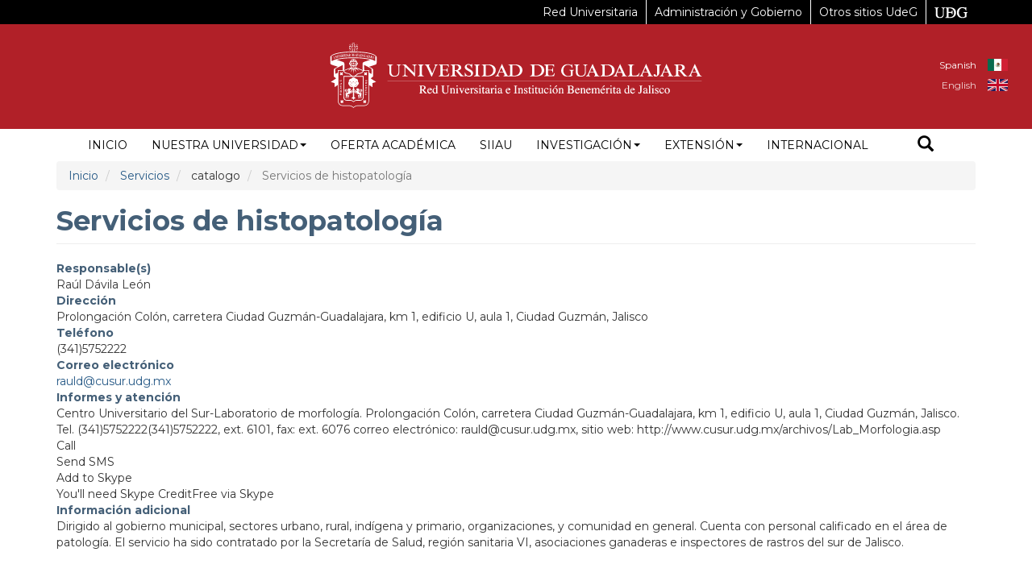

--- FILE ---
content_type: text/html; charset=UTF-8
request_url: https://udg.mx/es/servicios/catalogo/servicios-histopatolog
body_size: 12057
content:


<!-- THEME DEBUG -->
<!-- THEME HOOK: 'html' -->
<!-- FILE NAME SUGGESTIONS:
   * html--node--61371.html.twig
   * html--node--%.html.twig
   * html--node.html.twig
   x html.html.twig
-->
<!-- BEGIN OUTPUT from 'themes/drudg8b3/templates/html.html.twig' -->

<!DOCTYPE html>
<html  lang="es" dir="ltr">
  <head>
    <meta charset="utf-8" />
<script async src="https://www.googletagmanager.com/gtag/js?id=G-C3104MHDLY"></script>
<script>window.dataLayer = window.dataLayer || [];function gtag(){dataLayer.push(arguments)};gtag("js", new Date());gtag("set", "developer_id.dMDhkMT", true);gtag("config", "G-C3104MHDLY", {"groups":"default","page_placeholder":"PLACEHOLDER_page_location"});</script>
<meta name="Generator" content="Drupal 10 (https://www.drupal.org)" />
<meta name="MobileOptimized" content="width" />
<meta name="HandheldFriendly" content="true" />
<meta name="viewport" content="width=device-width, initial-scale=1.0" />
<link rel="icon" href="/sites/default/files/favicon.ico" type="image/vnd.microsoft.icon" />
<link rel="alternate" hreflang="es" href="http://udg.mx/es/servicios/catalogo/servicios-histopatolog" />
<link rel="canonical" href="http://udg.mx/es/servicios/catalogo/servicios-histopatolog" />
<link rel="shortlink" href="http://udg.mx/es/node/61371" />

    <title>Servicios de histopatología | Universidad de Guadalajara</title>
    <link rel="stylesheet" media="all" href="//maxcdn.bootstrapcdn.com/bootstrap/3.3.7/css/bootstrap.min.css" />
<link rel="stylesheet" media="all" href="/libraries/animate_any/animate.min.css?t8qm40" />
<link rel="stylesheet" media="all" href="/core/modules/system/css/components/align.module.css?t8qm40" />
<link rel="stylesheet" media="all" href="/core/modules/system/css/components/fieldgroup.module.css?t8qm40" />
<link rel="stylesheet" media="all" href="/core/modules/system/css/components/container-inline.module.css?t8qm40" />
<link rel="stylesheet" media="all" href="/core/modules/system/css/components/clearfix.module.css?t8qm40" />
<link rel="stylesheet" media="all" href="/core/modules/system/css/components/details.module.css?t8qm40" />
<link rel="stylesheet" media="all" href="/core/modules/system/css/components/hidden.module.css?t8qm40" />
<link rel="stylesheet" media="all" href="/core/modules/system/css/components/item-list.module.css?t8qm40" />
<link rel="stylesheet" media="all" href="/core/modules/system/css/components/js.module.css?t8qm40" />
<link rel="stylesheet" media="all" href="/core/modules/system/css/components/nowrap.module.css?t8qm40" />
<link rel="stylesheet" media="all" href="/core/modules/system/css/components/position-container.module.css?t8qm40" />
<link rel="stylesheet" media="all" href="/core/modules/system/css/components/progress.module.css?t8qm40" />
<link rel="stylesheet" media="all" href="/core/modules/system/css/components/reset-appearance.module.css?t8qm40" />
<link rel="stylesheet" media="all" href="/core/modules/system/css/components/resize.module.css?t8qm40" />
<link rel="stylesheet" media="all" href="/core/modules/system/css/components/sticky-header.module.css?t8qm40" />
<link rel="stylesheet" media="all" href="/core/modules/system/css/components/system-status-counter.css?t8qm40" />
<link rel="stylesheet" media="all" href="/core/modules/system/css/components/system-status-report-counters.css?t8qm40" />
<link rel="stylesheet" media="all" href="/core/modules/system/css/components/system-status-report-general-info.css?t8qm40" />
<link rel="stylesheet" media="all" href="/core/modules/system/css/components/tablesort.module.css?t8qm40" />
<link rel="stylesheet" media="all" href="/core/modules/system/css/components/tree-child.module.css?t8qm40" />
<link rel="stylesheet" media="all" href="/modules/contrib/jquery_ui/assets/vendor/jquery.ui/themes/base/core.css?t8qm40" />
<link rel="stylesheet" media="all" href="/modules/contrib/jquery_ui/assets/vendor/jquery.ui/themes/base/accordion.css?t8qm40" />
<link rel="stylesheet" media="all" href="/modules/contrib/jquery_ui/assets/vendor/jquery.ui/themes/base/theme.css?t8qm40" />
<link rel="stylesheet" media="all" href="/modules/contrib/webform/modules/webform_bootstrap/css/webform_bootstrap.css?t8qm40" />
<link rel="stylesheet" media="all" href="/modules/contrib/google_cse/css/google_cse.css?t8qm40" />
<link rel="stylesheet" media="all" href="/modules/custom/udg_liston/css/udg_liston.css?t8qm40" />
<link rel="stylesheet" media="all" href="https://cdnjs.cloudflare.com/ajax/libs/twitter-bootstrap/3.4.1/css/bootstrap.css" />
<link rel="stylesheet" media="all" href="https://cdn.jsdelivr.net/npm/@unicorn-fail/drupal-bootstrap-styles@0.0.2/dist/3.1.1/7.x-3.x/drupal-bootstrap.css" integrity="sha512-ys0R7vWvMqi0PjJvf7827YdAhjeAfzLA3DHX0gE/sPUYqbN/sxO6JFzZLvc/wazhj5utAy7rECg1qXQKIEZOfA==" crossorigin="anonymous" />
<link rel="stylesheet" media="all" href="https://cdn.jsdelivr.net/npm/@unicorn-fail/drupal-bootstrap-styles@0.0.2/dist/3.1.1/8.x-3.x/drupal-bootstrap.css" integrity="sha512-ixuOBF5SPFLXivQ0U4/J9sQbZ7ZjmBzciWMBNUEudf6sUJ6ph2zwkpFkoUrB0oUy37lxP4byyHasSpA4rZJSKg==" crossorigin="anonymous" />
<link rel="stylesheet" media="all" href="https://cdn.jsdelivr.net/npm/@unicorn-fail/drupal-bootstrap-styles@0.0.2/dist/3.2.0/7.x-3.x/drupal-bootstrap.css" integrity="sha512-MiCziWBODHzeWsTWg4TMsfyWWoMltpBKnf5Pf5QUH9CXKIVeGpEsHZZ4NiWaJdgqpDzU/ahNWaW80U1ZX99eKw==" crossorigin="anonymous" />
<link rel="stylesheet" media="all" href="https://cdn.jsdelivr.net/npm/@unicorn-fail/drupal-bootstrap-styles@0.0.2/dist/3.2.0/8.x-3.x/drupal-bootstrap.css" integrity="sha512-US+XMOdYSqB2lE8RSbDjBb/r6eTTAv7ydpztf8B7hIWSlwvzQDdaAGun5M4a6GRjCz+BIZ6G43l+UolR+gfLFQ==" crossorigin="anonymous" />
<link rel="stylesheet" media="all" href="https://cdn.jsdelivr.net/npm/@unicorn-fail/drupal-bootstrap-styles@0.0.2/dist/3.3.1/7.x-3.x/drupal-bootstrap.css" integrity="sha512-3gQUt+MI1o8v7eEveRmZzYx6fsIUJ6bRfBLMaUTzdmNQ/1vTWLpNPf13Tcrf7gQ9iHy9A9QjXKxRGoXEeiQnPA==" crossorigin="anonymous" />
<link rel="stylesheet" media="all" href="https://cdn.jsdelivr.net/npm/@unicorn-fail/drupal-bootstrap-styles@0.0.2/dist/3.3.1/8.x-3.x/drupal-bootstrap.css" integrity="sha512-AwNfHm/YKv4l+2rhi0JPat+4xVObtH6WDxFpUnGXkkNEds3OSnCNBSL9Ygd/jQj1QkmHgod9F5seqLErhbQ6/Q==" crossorigin="anonymous" />
<link rel="stylesheet" media="all" href="https://cdn.jsdelivr.net/npm/@unicorn-fail/drupal-bootstrap-styles@0.0.2/dist/3.4.0/8.x-3.x/drupal-bootstrap.css" integrity="sha512-j4mdyNbQqqp+6Q/HtootpbGoc2ZX0C/ktbXnauPFEz7A457PB6le79qasOBVcrSrOBtGAm0aVU2SOKFzBl6RhA==" crossorigin="anonymous" />
<link rel="stylesheet" media="all" href="/themes/drudg8b3/css/style.css?t8qm40" />
<link rel="stylesheet" media="all" href="https://www.udg.mx/menu/udg-menu2.css" />

    
    
    
    <meta name="twitter:card" content="summary_large_image" />
    <meta name="twitter:site" content="@udg_oficial" />
    <meta name="twitter:title" content="Universidad de Guadalajara" />
    <meta name="twitter:description" content="UNIVERSIDAD DE GUADALAJARA Av. Juárez No. 976, Colonia Centro, C.P. 44100, Guadalajara, Jalisco, México Teléfono: +52 (33) 3134 2222" />
    <meta name="twitter:image" content="https://www.udg.mx/sites/default/files/udg_portada.png" />
  </head>
  <body class="path-node page-node-type-servicio-de-vinculacion has-glyphicons">
    <a href="#main-content" class="visually-hidden focusable skip-link">
      Pasar al contenido principal
    </a>
    
    

<!-- THEME DEBUG -->
<!-- THEME HOOK: 'off_canvas_page_wrapper' -->
<!-- BEGIN OUTPUT from 'core/modules/system/templates/off-canvas-page-wrapper.html.twig' -->
  <div class="dialog-off-canvas-main-canvas" data-off-canvas-main-canvas>
    

<!-- THEME DEBUG -->
<!-- THEME HOOK: 'page' -->
<!-- FILE NAME SUGGESTIONS:
   * page--node--61371.html.twig
   * page--node--%.html.twig
   * page--node.html.twig
   x page.html.twig
-->
<!-- BEGIN OUTPUT from 'themes/drudg8b3/templates/page.html.twig' -->
<header class="navbar navbar-default " id="navbar">
        <div id="header" class="container-fluid">
    <div class="container header">
      <div class="content-title">
        <div class="button menu col-sm-2 col-xs-2">
                              <button type="button" class="navbar-toggle" data-toggle="collapse" data-target="#navbar-collapse">
            <span class="sr-only">Toggle navigation
            </span>
            <span class="icon-bar">
            </span>
            <span class="icon-bar">
            </span>
            <span class="icon-bar">
            </span>
          </button>
        </div>
        <div class="align-center escudo col-sm-8">
          <a href="https://www.udg.mx/">
            <img alt="Universidad de Guadalajara" src="/themes/drudg8b3/images/Logo_UDG_horiz_blanco-01.svg" class="logog">
          </a>
        </div>
        <div class="escudoch col-sm-8 col-xs-8">
          <a href="https://www.udg.mx">
            <img alt="Universidad de Guadalajara" src="/themes/drudg8b3/images/logo_udg_web_cads.svg" class="logoch">
          </a>
        </div>
      
        <div class="container-fluid contenedor-buscador">
          <div class="container col-sm-4">
            <img src="/themes/drudg8b3/images/Logo_UDG_horiz_blanco-01.svg">
          </div>
          <div class="container col-sm-9 contetedor-form-busc">
            

<!-- THEME DEBUG -->
<!-- THEME HOOK: 'block' -->
<!-- FILE NAME SUGGESTIONS:
   * block--search-form-block.html.twig
   x block--search.html.twig
   * block.html.twig
-->
<!-- BEGIN OUTPUT from 'themes/contrib/bootstrap/templates/block/block--search.html.twig' -->
<div class="search-block-form google-cse block block-search block-search-form-block" data-drupal-selector="search-block-form" role="search">
  
    
      

<!-- THEME DEBUG -->
<!-- THEME HOOK: 'form' -->
<!-- BEGIN OUTPUT from 'core/modules/system/templates/form.html.twig' -->
<form action="/es/search/node" method="get" id="search-block-form" accept-charset="UTF-8">
  

<!-- THEME DEBUG -->
<!-- THEME HOOK: 'form_element' -->
<!-- BEGIN OUTPUT from 'themes/contrib/bootstrap/templates/input/form-element.html.twig' -->
<div class="form-item js-form-item form-type-search js-form-type-search form-item-keys js-form-item-keys form-no-label form-group">
      

<!-- THEME DEBUG -->
<!-- THEME HOOK: 'form_element_label' -->
<!-- BEGIN OUTPUT from 'themes/contrib/bootstrap/templates/input/form-element-label.html.twig' -->
<label for="edit-keys" class="control-label sr-only">Buscar</label>
<!-- END OUTPUT from 'themes/contrib/bootstrap/templates/input/form-element-label.html.twig' -->


  
  
  

<!-- THEME DEBUG -->
<!-- THEME HOOK: 'input__search' -->
<!-- FILE NAME SUGGESTIONS:
   * input--search.html.twig
   * input--form-control--search.html.twig
   x input--form-control.html.twig
   * input.html.twig
-->
<!-- BEGIN OUTPUT from 'themes/contrib/bootstrap/templates/input/input--form-control.html.twig' -->
<div class="input-group"><input title="Escriba lo que quiere buscar." data-drupal-selector="edit-keys" class="form-search form-control" placeholder="Buscar" type="search" id="edit-keys" name="keys" value="" size="15" maxlength="128" data-toggle="tooltip" /><span class="input-group-btn"><!-- THEME DEBUG --><!-- THEME HOOK: 'input__submit' --><!-- FILE NAME SUGGESTIONS:
   * input--submit.html.twig
   * input--button--submit.html.twig
   x input--button.html.twig
   * input.html.twig
--><!-- BEGIN OUTPUT from 'themes/drudg8b3/templates/input--button.html.twig' --><button type="submit" value="Buscar" class="button js-form-submit form-submit btn-primary btn icon-only" name="Buscar"><span class="sr-only">Buscar</span><span class="icon glyphicon glyphicon-search" aria-hidden="true"></span></button><!-- END OUTPUT from 'themes/drudg8b3/templates/input--button.html.twig' --></span></div>
<!-- END OUTPUT from 'themes/contrib/bootstrap/templates/input/input--form-control.html.twig' -->



  
  
  </div>

<!-- END OUTPUT from 'themes/contrib/bootstrap/templates/input/form-element.html.twig' -->



<!-- THEME DEBUG -->
<!-- THEME HOOK: 'container' -->
<!-- BEGIN OUTPUT from 'themes/contrib/bootstrap/templates/system/container.html.twig' -->
<div class="form-actions form-group js-form-wrapper form-wrapper" data-drupal-selector="edit-actions" id="edit-actions"></div>

<!-- END OUTPUT from 'themes/contrib/bootstrap/templates/system/container.html.twig' -->


</form>

<!-- END OUTPUT from 'core/modules/system/templates/form.html.twig' -->


  </div>

<!-- END OUTPUT from 'themes/contrib/bootstrap/templates/block/block--search.html.twig' -->


            <button id="bt_cerrar" type="button" value="Cerrar" class="button cerrar_busc js-form-submit form-submit btn-primary btn icon-only" name="Cerrar"><span class="sr-only">Cerrar</span><span class="icon glyphicon glyphicon-remove btn_cerrar" aria-hidden="true"></span></button>
          </div>
        </div>
        <div>
          

<!-- THEME DEBUG -->
<!-- THEME HOOK: 'region' -->
<!-- FILE NAME SUGGESTIONS:
   * region--header.html.twig
   x region.html.twig
-->
<!-- BEGIN OUTPUT from 'themes/contrib/bootstrap/templates/system/region.html.twig' -->
  <div class="region region-header">
    

<!-- THEME DEBUG -->
<!-- THEME HOOK: 'block' -->
<!-- FILE NAME SUGGESTIONS:
   * block--alternadordeidioma.html.twig
   * block--language-block--language-interface.html.twig
   * block--language-block.html.twig
   * block--language.html.twig
   x block.html.twig
-->
<!-- BEGIN OUTPUT from 'themes/drudg8b3/templates/block.html.twig' -->
<section class="language-switcher-language-url block block-language block-language-blocklanguage-interface clearfix" id="block-alternadordeidioma" role="navigation">
  
    

      

<!-- THEME DEBUG -->
<!-- THEME HOOK: 'links__language_block' -->
<!-- FILE NAME SUGGESTIONS:
   * links--language-block.html.twig
   x links.html.twig
-->
<!-- BEGIN OUTPUT from 'themes/contrib/bootstrap/templates/system/links.html.twig' -->
<ul class="links"><li hreflang="es" data-drupal-link-query="{&quot;q&quot;:&quot;es\/servicios\/catalogo\/servicios-histopatolog&quot;}" data-drupal-link-system-path="node/61371" class="es is-active"><a href="/es/servicios/catalogo/servicios-histopatolog?q=es/servicios/catalogo/servicios-histopatolog" class="language-link is-active" hreflang="es" data-drupal-link-query="{&quot;q&quot;:&quot;es\/servicios\/catalogo\/servicios-histopatolog&quot;}" data-drupal-link-system-path="node/61371">Spanish</a></li><li hreflang="en" data-drupal-link-query="{&quot;q&quot;:&quot;es\/servicios\/catalogo\/servicios-histopatolog&quot;}" data-drupal-link-system-path="node/61371" class="en"><a href="/en/node/61371?q=es/servicios/catalogo/servicios-histopatolog" class="language-link" hreflang="en" data-drupal-link-query="{&quot;q&quot;:&quot;es\/servicios\/catalogo\/servicios-histopatolog&quot;}" data-drupal-link-system-path="node/61371">English</a></li></ul>
<!-- END OUTPUT from 'themes/contrib/bootstrap/templates/system/links.html.twig' -->


  </section>


<!-- END OUTPUT from 'themes/drudg8b3/templates/block.html.twig' -->


  </div>

<!-- END OUTPUT from 'themes/contrib/bootstrap/templates/system/region.html.twig' -->


        </div>
      </div>
    </div>
    </div>
        	   		  			<div id="liston" class="container-fluid">
    			

<!-- THEME DEBUG -->
<!-- THEME HOOK: 'region' -->
<!-- FILE NAME SUGGESTIONS:
   * region--liston.html.twig
   x region.html.twig
-->
<!-- BEGIN OUTPUT from 'themes/contrib/bootstrap/templates/system/region.html.twig' -->
  <div class="region region-liston">
    

<!-- THEME DEBUG -->
<!-- THEME HOOK: 'block' -->
<!-- FILE NAME SUGGESTIONS:
   x block--listonudg.html.twig
   * block--liston-udg.html.twig
   * block--udg-liston.html.twig
   * block.html.twig
-->
<!-- BEGIN OUTPUT from 'themes/drudg8b3/templates/block--listonudg.html.twig' -->
<div id="block-listonudg" class="block block-udg-liston block-liston-udg clearfix">
  
    

      <div class="container empty">
          <div class="accesibilityTools">
                    <a href="#" id="accessibility-sepia">Sepia</a> | <a href="#" id="accessibility-contrast" alt="js-accessibility">Grises</a> | <a href="#" id="accessibility-invert" alt="js-accessibility">Invertir de color</a> | <a href="#" class="aumentarFont">+A</a> | <a href="#" class="disminuirFont">-A</a> | <a href="#" class="resetearFont">Normal</a>
                </div></div>
  </div>


<!-- END OUTPUT from 'themes/drudg8b3/templates/block--listonudg.html.twig' -->


  </div>

<!-- END OUTPUT from 'themes/contrib/bootstrap/templates/system/region.html.twig' -->


  			</div>
  		  	 

    <div id="navigation" class="container-fluid">
    <div class="container navigation">
            <div class="navbar-header">
        
      </div>
                  <div id="navbar-collapse" class="navbar-collapse collapse">
        

<!-- THEME DEBUG -->
<!-- THEME HOOK: 'region' -->
<!-- FILE NAME SUGGESTIONS:
   * region--navigation-collapsible.html.twig
   x region.html.twig
-->
<!-- BEGIN OUTPUT from 'themes/contrib/bootstrap/templates/system/region.html.twig' -->
  <div class="region region-navigation-collapsible">
    

<!-- THEME DEBUG -->
<!-- THEME HOOK: 'block' -->
<!-- FILE NAME SUGGESTIONS:
   * block--drudg8b3-main-menu.html.twig
   x block--system-menu-block--main.html.twig
   * block--system-menu-block.html.twig
   * block--system.html.twig
   * block.html.twig
-->
<!-- BEGIN OUTPUT from 'themes/drudg8b3/templates/block--system-menu-block--main.html.twig' -->
<nav aria-labelledby="block-drudg8b3-main-menu-menu" id="block-drudg8b3-main-menu">
            <h2 class="sr-only" id="block-drudg8b3-main-menu-menu">Navegación principal</h2>
      

<!-- THEME DEBUG -->
<!-- THEME HOOK: 'menu__main' -->
<!-- FILE NAME SUGGESTIONS:
   x menu--main.html.twig
   x menu--main.html.twig
   * menu.html.twig
-->
<!-- BEGIN OUTPUT from 'themes/drudg8b3/templates/menu--main.html.twig' -->

      <ul class="menu menu--main nav navbar-nav">
                      <li class="first">
                                        <a href="/es" data-drupal-link-system-path="&lt;front&gt;">Inicio</a>
              </li>
                      <li class="expanded dropdown">
                                                                    <a href="/es/nuestra/presentacion" class="dropdown-toggle" data-toggle="dropdown" data-drupal-link-system-path="node/60082">Nuestra Universidad <span class="caret"></span></a>
                        <ul class="dropdown-menu">
                      <li class="first">
                                        <a href="/es/nuestra/presentacion" data-drupal-link-system-path="node/60082">Presentación</a>
              </li>
                      <li>
                                        <a href="/es/directorio" data-drupal-link-system-path="node/60138">Directorio</a>
              </li>
                      <li>
                                        <a href="/es/nuestra/organizacion" data-drupal-link-system-path="node/60086">Organización y estructura</a>
              </li>
                      <li>
                                        <a href="/es/nuestra/gobierno" data-drupal-link-system-path="node/60089">Órganos de Gobierno</a>
              </li>
                      <li>
                                        <a href="/es/red-universitaria" data-drupal-link-system-path="node/81850">Red Universitaria de Jalisco</a>
              </li>
                      <li>
                                        <a href="/es/normatividad" data-drupal-link-system-path="node/60140">Normatividad</a>
              </li>
                      <li>
                                        <a href="/es/servicios" data-drupal-link-system-path="node/60145">Servicios</a>
              </li>
                      <li>
                                        <a href="http://www.transparencia.udg.mx/">Transparencia</a>
              </li>
                      <li>
                                        <a href="/es/red-universitaria" data-drupal-link-system-path="node/81850">Red Universitaria de Jalisco</a>
              </li>
                      <li class="last">
                                        <a href="/es/nuestra/identidadinstitucional-udg2025" data-drupal-link-system-path="node/83490">Identidad Institucional de UdeG (2025)</a>
              </li>
        </ul>
  
              </li>
                      <li>
                                        <a href="/es/oferta-academica" data-drupal-link-system-path="node/60234">Oferta académica</a>
              </li>
                      <li>
                                        <a href="https://mw.siiau.udg.mx/Portal/login.xhtml">siiau</a>
              </li>
                      <li class="expanded dropdown">
                                                                    <a href="/es/investigacion" class="dropdown-toggle" data-toggle="dropdown" data-drupal-link-system-path="node/60230">Investigación <span class="caret"></span></a>
                        <ul class="dropdown-menu">
                      <li class="first">
                                        <a href="/es/investigacion/directorio" data-drupal-link-system-path="node/60231">Directorio de Investigadores</a>
              </li>
                      <li>
                                        <a href="/es/investigacion/centros" data-drupal-link-system-path="node/60254">Centros e Institutos de investigación</a>
              </li>
                      <li class="last">
                                        <a href="/es/investigacion/publicaciones" data-drupal-link-system-path="node/60233">Publicaciones</a>
              </li>
        </ul>
  
              </li>
                      <li class="expanded dropdown">
                                                                    <a href="/es/extension" class="dropdown-toggle" data-toggle="dropdown" data-drupal-link-system-path="node/60169">Extensión <span class="caret"></span></a>
                        <ul class="dropdown-menu">
                      <li class="first">
                                        <a href="/es/noticias" data-drupal-link-system-path="noticias">Noticias</a>
              </li>
                      <li>
                                        <a href="/es/agenda" data-drupal-link-system-path="agenda">Actividades</a>
              </li>
                      <li>
                                        <a href="/es/tablero" data-drupal-link-system-path="node/60172">Tablero</a>
              </li>
                      <li class="last">
                                        <a href="/es/extension/programas" data-drupal-link-system-path="node/60177">Programas de extensión</a>
              </li>
        </ul>
  
              </li>
                      <li class="last">
                                        <a href="http://www.ci.cgai.udg.mx">Internacional</a>
              </li>
        </ul>
  

<!-- END OUTPUT from 'themes/drudg8b3/templates/menu--main.html.twig' -->


  </nav>

<!-- END OUTPUT from 'themes/drudg8b3/templates/block--system-menu-block--main.html.twig' -->


  </div>

<!-- END OUTPUT from 'themes/contrib/bootstrap/templates/system/region.html.twig' -->


        <button id="buscar_front_movil" type="submit" value="Buscar" class="button js-form-submit form-submit btn-primary btn icon-only" name="Buscar">
            <span class="icon glyphicon glyphicon-search" aria-hidden="true"></span>
          </button>
      </div>
                  <div class="col-sm-1 col-xs-12">
                     <button id="buscar_front" type="submit" value="Buscar" class="button js-form-submit form-submit btn-primary btn icon-only" name="Buscar">
            <span class="icon glyphicon glyphicon-search" aria-hidden="true"></span>
          </button>
        </div>

      </div>
    </div>
    
</header>




<div id="precontent3" class="container-fluid ">
  <div class="precontent3 container">
    

<!-- THEME DEBUG -->
<!-- THEME HOOK: 'region' -->
<!-- FILE NAME SUGGESTIONS:
   * region--precontent3.html.twig
   x region.html.twig
-->
<!-- BEGIN OUTPUT from 'themes/contrib/bootstrap/templates/system/region.html.twig' -->
  <div class="region region-precontent3">
    

<!-- THEME DEBUG -->
<!-- THEME HOOK: 'block' -->
<!-- FILE NAME SUGGESTIONS:
   * block--listondecontenido.html.twig
   * block--liston-contenido.html.twig
   * block--udg-liston.html.twig
   x block.html.twig
-->
<!-- BEGIN OUTPUT from 'themes/drudg8b3/templates/block.html.twig' -->
<section id="block-listondecontenido" class="block block-udg-liston block-liston-contenido clearfix">
  
    

      <div class="container empty">
          <div class="accesibilityTools">
                    <a href="#" id="accessibility-sepia">Sepia</a> | <a href="#" id="accessibility-contrast" alt="js-accessibility">Grises</a> | <a href="#" id="accessibility-invert" alt="js-accessibility">Invertir de color</a> | <a href="#" class="aumentarFont">+A</a> | <a href="#" class="disminuirFont">-A</a> | <a href="#" class="resetearFont">Normal</a>
                </div></div>
  </section>


<!-- END OUTPUT from 'themes/drudg8b3/templates/block.html.twig' -->



<!-- THEME DEBUG -->
<!-- THEME HOOK: 'block' -->
<!-- FILE NAME SUGGESTIONS:
   * block--breadcrumbs.html.twig
   * block--system-breadcrumb-block.html.twig
   x block--system.html.twig
   * block.html.twig
-->
<!-- BEGIN OUTPUT from 'themes/contrib/bootstrap/templates/block/block--system.html.twig' -->
  

<!-- THEME DEBUG -->
<!-- THEME HOOK: 'breadcrumb' -->
<!-- BEGIN OUTPUT from 'themes/contrib/bootstrap/templates/system/breadcrumb.html.twig' -->
  <ol class="breadcrumb">
          <li >
                  <a href="/es">Inicio</a>
              </li>
          <li >
                  <a href="/es/servicios">Servicios</a>
              </li>
          <li >
                  catalogo
              </li>
          <li  class="active">
                  Servicios de histopatología
              </li>
      </ol>

<!-- END OUTPUT from 'themes/contrib/bootstrap/templates/system/breadcrumb.html.twig' -->



<!-- END OUTPUT from 'themes/contrib/bootstrap/templates/block/block--system.html.twig' -->


  </div>

<!-- END OUTPUT from 'themes/contrib/bootstrap/templates/system/region.html.twig' -->


  </div>
</div>





<div role="main" id="main-container" class="container-fluid js-quickedit-main-content">
  <div class="container main-container">
    <div class="row">
                              <section class="col-sm-12">
                                <div class="highlighted">

<!-- THEME DEBUG -->
<!-- THEME HOOK: 'region' -->
<!-- FILE NAME SUGGESTIONS:
   * region--highlighted.html.twig
   x region.html.twig
-->
<!-- BEGIN OUTPUT from 'themes/contrib/bootstrap/templates/system/region.html.twig' -->
  <div class="region region-highlighted">
    

<!-- THEME DEBUG -->
<!-- THEME HOOK: 'block' -->
<!-- FILE NAME SUGGESTIONS:
   * block--drudg8b3-messages.html.twig
   x block--system-messages-block.html.twig
   * block--system.html.twig
   * block.html.twig
-->
<!-- BEGIN OUTPUT from 'core/modules/system/templates/block--system-messages-block.html.twig' -->
<div data-drupal-messages-fallback class="hidden"></div>

<!-- END OUTPUT from 'core/modules/system/templates/block--system-messages-block.html.twig' -->


  </div>

<!-- END OUTPUT from 'themes/contrib/bootstrap/templates/system/region.html.twig' -->


        </div>
                                                        <a id="main-content">
        </a>
        

<!-- THEME DEBUG -->
<!-- THEME HOOK: 'region' -->
<!-- FILE NAME SUGGESTIONS:
   * region--content.html.twig
   x region.html.twig
-->
<!-- BEGIN OUTPUT from 'themes/contrib/bootstrap/templates/system/region.html.twig' -->
  <div class="region region-content">
    

<!-- THEME DEBUG -->
<!-- THEME HOOK: 'block' -->
<!-- FILE NAME SUGGESTIONS:
   * block--drudg8b3-page-title.html.twig
   x block--page-title-block.html.twig
   * block--core.html.twig
   * block.html.twig
-->
<!-- BEGIN OUTPUT from 'themes/contrib/bootstrap/templates/block/block--page-title-block.html.twig' -->
  

<!-- THEME DEBUG -->
<!-- THEME HOOK: 'page_title' -->
<!-- BEGIN OUTPUT from 'themes/contrib/bootstrap/templates/system/page-title.html.twig' -->
  <h1 class="page-header">

<!-- THEME DEBUG -->
<!-- THEME HOOK: 'field' -->
<!-- FILE NAME SUGGESTIONS:
   * field--node--title--servicio-de-vinculacion.html.twig
   x field--node--title.html.twig
   * field--node--servicio-de-vinculacion.html.twig
   * field--title.html.twig
   * field--string.html.twig
   * field.html.twig
-->
<!-- BEGIN OUTPUT from 'core/modules/node/templates/field--node--title.html.twig' -->

<span>Servicios de histopatología</span>

<!-- END OUTPUT from 'core/modules/node/templates/field--node--title.html.twig' -->

</h1>

<!-- END OUTPUT from 'themes/contrib/bootstrap/templates/system/page-title.html.twig' -->



<!-- END OUTPUT from 'themes/contrib/bootstrap/templates/block/block--page-title-block.html.twig' -->



<!-- THEME DEBUG -->
<!-- THEME HOOK: 'block' -->
<!-- FILE NAME SUGGESTIONS:
   * block--drudg8b3-content.html.twig
   * block--system-main-block.html.twig
   x block--system.html.twig
   * block.html.twig
-->
<!-- BEGIN OUTPUT from 'themes/contrib/bootstrap/templates/block/block--system.html.twig' -->
  

<!-- THEME DEBUG -->
<!-- THEME HOOK: 'node' -->
<!-- FILE NAME SUGGESTIONS:
   * node--61371--full.html.twig
   * node--61371.html.twig
   * node--servicio-de-vinculacion--full.html.twig
   * node--servicio-de-vinculacion.html.twig
   * node--full.html.twig
   x node.html.twig
-->
<!-- BEGIN OUTPUT from 'themes/drudg8b3/templates/node.html.twig' -->
<div data-history-node-id="61371" class="servicio-de-vinculacion full clearfix">

  
    

  <div class="content">
    

<!-- THEME DEBUG -->
<!-- THEME HOOK: 'field' -->
<!-- FILE NAME SUGGESTIONS:
   * field--node--field-responsable-s-servicio-vin--servicio-de-vinculacion.html.twig
   * field--node--field-responsable-s-servicio-vin.html.twig
   * field--node--servicio-de-vinculacion.html.twig
   * field--field-responsable-s-servicio-vin.html.twig
   * field--string.html.twig
   x field.html.twig
-->
<!-- BEGIN OUTPUT from 'themes/contrib/bootstrap/templates/field/field.html.twig' -->

  <div class="field field--name-field-responsable-s-servicio-vin field--type-string field--label-above">
    <div class="field--label">Responsable(s)</div>
          <div class="field--items">
              <div class="field--item">Raúl Dávila León</div>
              </div>
      </div>

<!-- END OUTPUT from 'themes/contrib/bootstrap/templates/field/field.html.twig' -->



<!-- THEME DEBUG -->
<!-- THEME HOOK: 'field' -->
<!-- FILE NAME SUGGESTIONS:
   * field--node--field-direcci--servicio-de-vinculacion.html.twig
   * field--node--field-direcci.html.twig
   * field--node--servicio-de-vinculacion.html.twig
   * field--field-direcci.html.twig
   * field--string.html.twig
   x field.html.twig
-->
<!-- BEGIN OUTPUT from 'themes/contrib/bootstrap/templates/field/field.html.twig' -->

  <div class="field field--name-field-direcci field--type-string field--label-above">
    <div class="field--label">Dirección</div>
              <div class="field--item">Prolongación Colón, carretera Ciudad Guzmán-Guadalajara, km 1, edificio U, aula 1, Ciudad Guzmán, Jalisco</div>
          </div>

<!-- END OUTPUT from 'themes/contrib/bootstrap/templates/field/field.html.twig' -->



<!-- THEME DEBUG -->
<!-- THEME HOOK: 'field' -->
<!-- FILE NAME SUGGESTIONS:
   * field--node--field-telefono-servicio-vinc--servicio-de-vinculacion.html.twig
   * field--node--field-telefono-servicio-vinc.html.twig
   * field--node--servicio-de-vinculacion.html.twig
   * field--field-telefono-servicio-vinc.html.twig
   * field--string.html.twig
   x field.html.twig
-->
<!-- BEGIN OUTPUT from 'themes/contrib/bootstrap/templates/field/field.html.twig' -->

  <div class="field field--name-field-telefono-servicio-vinc field--type-string field--label-above">
    <div class="field--label">Teléfono</div>
              <div class="field--item"> (341)5752222</div>
          </div>

<!-- END OUTPUT from 'themes/contrib/bootstrap/templates/field/field.html.twig' -->



<!-- THEME DEBUG -->
<!-- THEME HOOK: 'field' -->
<!-- FILE NAME SUGGESTIONS:
   * field--node--field-correo-electronico-serv-vi--servicio-de-vinculacion.html.twig
   * field--node--field-correo-electronico-serv-vi.html.twig
   * field--node--servicio-de-vinculacion.html.twig
   * field--field-correo-electronico-serv-vi.html.twig
   * field--email.html.twig
   x field.html.twig
-->
<!-- BEGIN OUTPUT from 'themes/contrib/bootstrap/templates/field/field.html.twig' -->

  <div class="field field--name-field-correo-electronico-serv-vi field--type-email field--label-above">
    <div class="field--label">Correo electrónico</div>
          <div class="field--items">
              <div class="field--item"><a href="mailto:rauld@cusur.udg.mx">rauld@cusur.udg.mx</a></div>
              </div>
      </div>

<!-- END OUTPUT from 'themes/contrib/bootstrap/templates/field/field.html.twig' -->



<!-- THEME DEBUG -->
<!-- THEME HOOK: 'field' -->
<!-- FILE NAME SUGGESTIONS:
   * field--node--field-informes-y-atenci--servicio-de-vinculacion.html.twig
   * field--node--field-informes-y-atenci.html.twig
   * field--node--servicio-de-vinculacion.html.twig
   * field--field-informes-y-atenci.html.twig
   * field--string-long.html.twig
   x field.html.twig
-->
<!-- BEGIN OUTPUT from 'themes/contrib/bootstrap/templates/field/field.html.twig' -->

  <div class="field field--name-field-informes-y-atenci field--type-string-long field--label-above">
    <div class="field--label">Informes y atención</div>
              <div class="field--item">Centro Universitario del Sur-Laboratorio de morfología. Prolongación Colón, carretera Ciudad Guzmán-Guadalajara, km 1, edificio U, aula 1, Ciudad Guzmán, Jalisco. Tel. (341)5752222(341)5752222, ext. 6101, fax: ext. 6076 correo electrónico: rauld@cusur.udg.mx, sitio web: http://www.cusur.udg.mx/archivos/Lab_Morfologia.asp<br />
Call<br />
Send SMS<br />
Add to Skype<br />
You&#039;ll need Skype CreditFree via Skype</div>
          </div>

<!-- END OUTPUT from 'themes/contrib/bootstrap/templates/field/field.html.twig' -->



<!-- THEME DEBUG -->
<!-- THEME HOOK: 'field' -->
<!-- FILE NAME SUGGESTIONS:
   * field--node--field-informaci--servicio-de-vinculacion.html.twig
   * field--node--field-informaci.html.twig
   * field--node--servicio-de-vinculacion.html.twig
   * field--field-informaci.html.twig
   * field--string-long.html.twig
   x field.html.twig
-->
<!-- BEGIN OUTPUT from 'themes/contrib/bootstrap/templates/field/field.html.twig' -->

  <div class="field field--name-field-informaci field--type-string-long field--label-above">
    <div class="field--label">Información adicional</div>
              <div class="field--item">Dirigido al gobierno municipal, sectores urbano, rural, indígena y primario, organizaciones, y comunidad en general. Cuenta con personal calificado en el área de patología. El servicio ha sido contratado por la Secretaría de Salud, región sanitaria VI, asociaciones ganaderas e inspectores de rastros del sur de Jalisco.</div>
          </div>

<!-- END OUTPUT from 'themes/contrib/bootstrap/templates/field/field.html.twig' -->


  </div>


</div>

<!-- END OUTPUT from 'themes/drudg8b3/templates/node.html.twig' -->



<!-- END OUTPUT from 'themes/contrib/bootstrap/templates/block/block--system.html.twig' -->


  </div>

<!-- END OUTPUT from 'themes/contrib/bootstrap/templates/system/region.html.twig' -->


                </section>
                </div>
  </div>
</div>













<footer id="footer" class="container-fluid ">
  <div class="container footer">
    

<!-- THEME DEBUG -->
<!-- THEME HOOK: 'region' -->
<!-- FILE NAME SUGGESTIONS:
   * region--footer.html.twig
   x region.html.twig
-->
<!-- BEGIN OUTPUT from 'themes/contrib/bootstrap/templates/system/region.html.twig' -->
  <div class="region region-footer">
    

<!-- THEME DEBUG -->
<!-- THEME HOOK: 'block' -->
<!-- FILE NAME SUGGESTIONS:
   * block--drudg8b3-footer.html.twig
   x block--system-menu-block--footer.html.twig
   * block--system-menu-block.html.twig
   * block--system.html.twig
   * block.html.twig
-->
<!-- BEGIN OUTPUT from 'themes/drudg8b3/templates/block--system-menu-block--footer.html.twig' -->
<nav aria-labelledby="block-drudg8b3-footer-menu" id="block-drudg8b3-footer" class="col-sm-3">
            
  <h2 class="visually-hidden" id="block-drudg8b3-footer-menu">Menú principal</h2>
  

        

<!-- THEME DEBUG -->
<!-- THEME HOOK: 'menu__footer' -->
<!-- FILE NAME SUGGESTIONS:
   * menu--footer.html.twig
   x menu.html.twig
-->
<!-- BEGIN OUTPUT from 'themes/drudg8b3/templates/menu.html.twig' -->

      <ul class="menu menu--footer nav">
                      <li class="first">
                                        <a href="/es/inicio" data-drupal-link-system-path="node/1">Inicio</a>
              </li>
                      <li>
                                        <a href="/es/directorio" data-drupal-link-system-path="node/60138">Directorio</a>
              </li>
                      <li>
                                        <a href="/es/agenda" data-drupal-link-system-path="agenda">Agenda</a>
              </li>
                      <li class="last">
                                        <a href="/es/contact" data-drupal-link-system-path="contact">Contacto</a>
              </li>
        </ul>
  

<!-- END OUTPUT from 'themes/drudg8b3/templates/menu.html.twig' -->


  </nav>

<!-- END OUTPUT from 'themes/drudg8b3/templates/block--system-menu-block--footer.html.twig' -->



<!-- THEME DEBUG -->
<!-- THEME HOOK: 'block' -->
<!-- FILE NAME SUGGESTIONS:
   x block--drudg8b3-footer1.html.twig
   * block--block-content--923c8f6e-8ecd-4f02-8d06-bf84048b1931.html.twig
   * block--block-content.html.twig
   * block.html.twig
-->
<!-- BEGIN OUTPUT from 'themes/drudg8b3/templates/block--drudg8b3-footer1.html.twig' -->
<section id="block-drudg8b3-footer1" class="block block-block-content block-block-content923c8f6e-8ecd-4f02-8d06-bf84048b1931 clearfix col-sm-6">
  
    

      

<!-- THEME DEBUG -->
<!-- THEME HOOK: 'field' -->
<!-- FILE NAME SUGGESTIONS:
   * field--block-content--body--basic.html.twig
   * field--block-content--body.html.twig
   * field--block-content--basic.html.twig
   * field--body.html.twig
   * field--text-with-summary.html.twig
   x field.html.twig
-->
<!-- BEGIN OUTPUT from 'themes/contrib/bootstrap/templates/field/field.html.twig' -->

            <div class="field field--name-body field--type-text-with-summary field--label-hidden field--item"><div class="cont_logos_pie">
<div class="bloq_log_pie">
<p>&nbsp;</p>
<p><img src="/sites/default/files/Escudo_udg.png">
</p><p>UNIVERSIDAD DE GUADALAJARA&nbsp;&nbsp;<br>Av. Juárez No. 976, Colonia Centro, C.P. 44100, Guadalajara, Jalisco, México&nbsp;&nbsp;<br>Teléfono: +52 (33) 3134 2222</p>
</div>
<div class="redes_pie"><a href="https://www.facebook.com/udg.mx" target="_blank"><img src="/sites/default/files/pie_facebook.png"> </a><a href="https://twitter.com/udg_oficial" target="_blank"><img src="/sites/default/files/pie_twiter.png"> </a><a href="https://www.instagram.com/udg_oficial/" target="_blank"><img src="/sites/default/files/pie_instagram.png"></a> <a href="https://www.youtube.com/@UdeG" target="_blank"><img src="/themes/drudg8b3/images/you_ico.png"></a> <a href="https://www.tiktok.com/@udeg_oficial" target="_blank"><img src="/themes/drudg8b3/images/tictok_ico.png"></a></div>
</div>
</div>
      
<!-- END OUTPUT from 'themes/contrib/bootstrap/templates/field/field.html.twig' -->


  </section>


<!-- END OUTPUT from 'themes/drudg8b3/templates/block--drudg8b3-footer1.html.twig' -->


  </div>

<!-- END OUTPUT from 'themes/contrib/bootstrap/templates/system/region.html.twig' -->


  </div>
</footer>

<div class="container-fluid derechos">
  <div class="container">
  <p>Derechos reservados ©2025. Universidad de Guadalajara. Sitio desarrollado por <a href="https://cgta.udg.mx">CGTA</a> | <a href="/info/creditos">Créditos de sitio</a> | <a href="https://transparencia.udg.mx/aviso-confidencialidad-integral">Política de privacidad y manejo de datos</a></p>
</div>
  
</div>



<!-- END OUTPUT from 'themes/drudg8b3/templates/page.html.twig' -->


  </div>

<!-- END OUTPUT from 'core/modules/system/templates/off-canvas-page-wrapper.html.twig' -->


    
    <script type="application/json" data-drupal-selector="drupal-settings-json">{"path":{"baseUrl":"\/","pathPrefix":"es\/","currentPath":"node\/61371","currentPathIsAdmin":false,"isFront":false,"currentLanguage":"es","currentQuery":{"q":"es\/servicios\/catalogo\/servicios-histopatolog"}},"pluralDelimiter":"\u0003","suppressDeprecationErrors":true,"animate":{"animation_data":"[]"},"google_analytics":{"account":"G-C3104MHDLY","trackOutbound":true,"trackMailto":true,"trackTel":true,"trackDownload":true,"trackDownloadExtensions":"7z|aac|arc|arj|asf|asx|avi|bin|csv|doc(x|m)?|dot(x|m)?|exe|flv|gif|gz|gzip|hqx|jar|jpe?g|js|mp(2|3|4|e?g)|mov(ie)?|msi|msp|pdf|phps|png|ppt(x|m)?|pot(x|m)?|pps(x|m)?|ppam|sld(x|m)?|thmx|qtm?|ra(m|r)?|sea|sit|tar|tgz|torrent|txt|wav|wma|wmv|wpd|xls(x|m|b)?|xlt(x|m)|xlam|xml|z|zip"},"bootstrap":{"forms_has_error_value_toggle":1,"modal_animation":1,"modal_backdrop":"true","modal_focus_input":1,"modal_keyboard":1,"modal_select_text":1,"modal_show":1,"modal_size":"","popover_enabled":1,"popover_animation":1,"popover_auto_close":1,"popover_container":"body","popover_content":"","popover_delay":"0","popover_html":0,"popover_placement":"right","popover_selector":"","popover_title":"","popover_trigger":"click","tooltip_enabled":1,"tooltip_animation":1,"tooltip_container":"body","tooltip_delay":"0","tooltip_html":0,"tooltip_placement":"auto left","tooltip_selector":"","tooltip_trigger":"hover"},"statistics":{"data":{"nid":"61371"},"url":"\/core\/modules\/statistics\/statistics.php"},"googleCSE":{"cx":"017559494064510697220:wp0v0xxtceu","language":"es","resultsWidth":0,"domain":"","isDefault":false},"ajaxTrustedUrl":{"\/es\/search\/node":true},"user":{"uid":0,"permissionsHash":"ee245abf3da2bd8d46b1863c69a0293925f3f07bc081652d73f386066d1efaed"}}</script>
<script src="/core/assets/vendor/jquery/jquery.min.js?v=3.7.1"></script>
<script src="/core/assets/vendor/underscore/underscore-min.js?v=1.13.6"></script>
<script src="/core/assets/vendor/once/once.min.js?v=1.0.1"></script>
<script src="/sites/default/files/languages/es_OyXE1_Jk0QJGwEnTW9cqIFyoU037sPaDHg3Mkd8qnWk.js?t8qm40"></script>
<script src="/core/misc/drupalSettingsLoader.js?v=10.2.6"></script>
<script src="/core/misc/drupal.js?v=10.2.6"></script>
<script src="/core/misc/drupal.init.js?v=10.2.6"></script>
<script src="/modules/contrib/jquery_ui/assets/vendor/jquery.ui/ui/version-min.js?v=1.13.2"></script>
<script src="/modules/contrib/jquery_ui/assets/vendor/jquery.ui/ui/keycode-min.js?v=1.13.2"></script>
<script src="/modules/contrib/jquery_ui/assets/vendor/jquery.ui/ui/unique-id-min.js?v=1.13.2"></script>
<script src="/modules/contrib/jquery_ui/assets/vendor/jquery.ui/ui/widget-min.js?v=1.13.2"></script>
<script src="/modules/contrib/jquery_ui/assets/vendor/jquery.ui/ui/widgets/accordion-min.js?v=1.13.2"></script>
<script src="/modules/contrib/animate_any/js/form.js?v=1.x"></script>
<script src="/modules/contrib/animate_any/js/animate_any.js?v=1.x"></script>
<script src="//maxcdn.bootstrapcdn.com/bootstrap/3.3.7/js/bootstrap.min.js"></script>
<script src="/modules/contrib/google_analytics/js/google_analytics.js?v=10.2.6"></script>
<script src="/themes/drudg8b3/libraries/perfiles.js?t8qm40"></script>
<script src="/themes/drudg8b3/libraries/wow.min.js?t8qm40"></script>
<script src="https://connect.facebook.net/en_US/sdk.js" defer async crossorigin="anonymous"></script>
<script src="/themes/drudg8b3/libraries/jquery.smoove.min.js?t8qm40"></script>
<script src="/themes/drudg8b3/libraries/smoveConf.js?t8qm40"></script>
<script src="/modules/contrib/webform/js/webform.behaviors.js?v=10.2.6"></script>
<script src="/core/misc/states.js?v=10.2.6"></script>
<script src="/themes/contrib/bootstrap/js/misc/states.js?t8qm40"></script>
<script src="/modules/contrib/webform/js/webform.states.js?v=10.2.6"></script>
<script src="/modules/contrib/webform/modules/webform_bootstrap/js/webform_bootstrap.states.js?v=10.2.6"></script>
<script src="https://cdnjs.cloudflare.com/ajax/libs/twitter-bootstrap/3.4.1/js/bootstrap.js"></script>
<script src="/themes/contrib/bootstrap/js/drupal.bootstrap.js?t8qm40"></script>
<script src="/themes/contrib/bootstrap/js/attributes.js?t8qm40"></script>
<script src="/themes/contrib/bootstrap/js/theme.js?t8qm40"></script>
<script src="/themes/contrib/bootstrap/js/popover.js?t8qm40"></script>
<script src="/themes/contrib/bootstrap/js/tooltip.js?t8qm40"></script>
<script src="/core/modules/statistics/statistics.js?v=10.2.6"></script>
<script src="/modules/contrib/google_cse/js/google_cse.js?t8qm40"></script>
<script src="https://www.udg.mx/menu/udg-menu2.js"></script>
<script src="/modules/custom/udg_liston/js/accesibilityUdg.js?t8qm40"></script>

  </body>
</html>

<!-- END OUTPUT from 'themes/drudg8b3/templates/html.html.twig' -->



--- FILE ---
content_type: text/css
request_url: https://udg.mx/modules/custom/udg_liston/css/udg_liston.css?t8qm40
body_size: 397
content:
#block-listonudg .campo{
	text-align: center;
}
#block-listonudg .campo img{
	display: inline;
}

.accesibilityTools{
	display: none;
  position: relative;
  left: -20px;
  top: 10px;
  text-align: right;
  height: 0;
}

#liston .empty{
 /* padding: 40px;*/
}


.accesibilityTools a{
	display: none;
  background: rgba(255,255,255, .5);
  padding: 3px;
  border-radius: 5px;
}


.accessibility-contrast-image {
  -webkit-filter: grayscale(100%) contrast(100%);
  filter: grayscale(100%) contrast(100%);
}
.accessibility-invert-image {
  -webkit-filter: invert(1);
  filter: invert(1);
}
.accessibility-sepia-image {
  -webkit-filter: sepia(1);
  filter: sepia(1);
}


--- FILE ---
content_type: application/javascript
request_url: https://udg.mx/modules/custom/udg_liston/js/accesibilityUdg.js?t8qm40
body_size: 782
content:
(function ($) {
  Drupal.behaviors.ListonBlock = {
    attach: function (context, settings) {
        // Donde queremos cambiar el tamaño de la fuente
      var donde = $('body');
      var state = 0;
      var sizeFuenteOriginal = donde.css('font-size');
       // Resetear Font Size
     $(".resetearFont").once().click(function(){
            donde.css('font-size', sizeFuenteOriginal);
            state = 0;
            $("body").removeClass("accessibility-invert-image");
            $("body").removeClass("accessibility-contrast-image");
            $("body").removeClass("accessibility-sepia-image");
      });
        // Aumentar Font Size
      $(".aumentarFont").once().click(function(){
        if(state <= 2){
            var sizeFuenteActual = donde.css('font-size');
            var sizeFuenteActualNum = parseFloat(sizeFuenteActual, 10);
            var sizeFuenteNuevo = sizeFuenteActualNum*1.2;
            donde.css('font-size', sizeFuenteNuevo);
            state = state + 1;
            return false;

        }

      });
      // Disminuir Font Size
      $(".disminuirFont").once().click(function(){
        if(state >= -1){
            var sizeFuenteActual = donde.css('font-size');
            var sizeFuenteActualNum = parseFloat(sizeFuenteActual, 10);
            var sizeFuenteNuevo = sizeFuenteActualNum*0.8;
            donde.css('font-size', sizeFuenteNuevo);
            state = state - 1;
            return false;
        }
      });

     $("#accessibility-invert").once().click(function(){
        $("body").toggleClass("accessibility-invert-image");
        $("body").removeClass("accessibility-contrast-image");
        $("body").removeClass("accessibility-sepia-image");
      });
     $("#accessibility-contrast").once().click(function(){
        $("body").toggleClass("accessibility-contrast-image");
        $("body").removeClass("accessibility-sepia-image");
        $("body").removeClass("accessibility-invert-image");
      });
     $("#accessibility-sepia").once().click(function(){
        $("body").toggleClass("accessibility-sepia-image");
        $("body").removeClass("accessibility-invert-image");
        $("body").removeClass("accessibility-contrast-image");
      });

     function invertHex(hex) {
       return (Number(`0x1${hex}`) ^ 0xFFFFFF).toString(16).substr(1).toUpperCase()
      }

    }
  }
}(jQuery));
